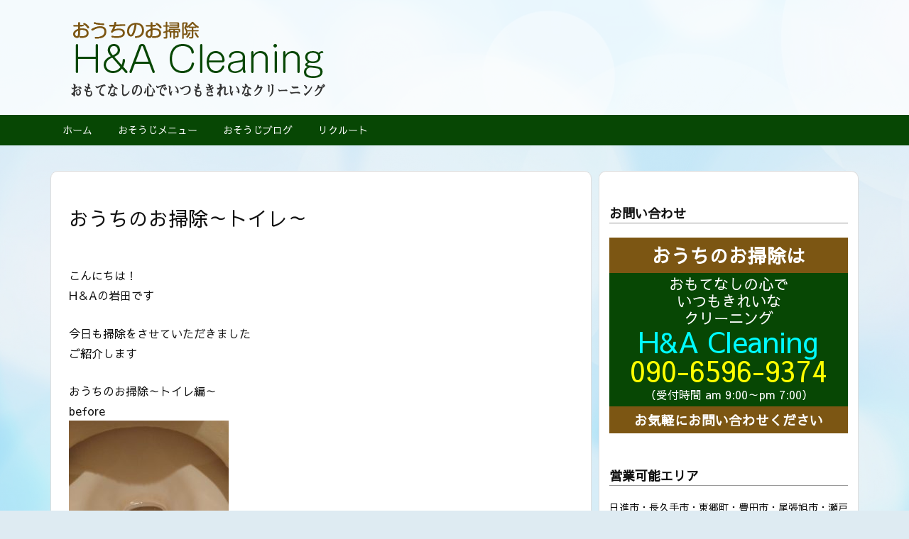

--- FILE ---
content_type: text/html; charset=UTF-8
request_url: https://h-a-cleaning.com/toilet/497
body_size: 9832
content:
<!DOCTYPE html>
<html lang="ja" itemscope itemtype="http://schema.org/WebPage">
<head prefix="og: http://ogp.me/ns# article: http://ogp.me/ns/article# fb: http://ogp.me/ns/fb#">
<meta charset="UTF-8" />
<meta http-equiv="X-UA-Compatible" content="IE=edge" />
<meta name="viewport" content="width=device-width, initial-scale=1, user-scalable=yes" />
<title>おうちのお掃除～トイレ～ | おうちのお掃除 H&amp;A Cleaning</title>
<meta name='robots' content='max-image-preview:large' />
<link rel='dns-prefetch' href='//yubinbango.github.io' />
<link rel='dns-prefetch' href='//ajax.googleapis.com' />
<link rel='dns-prefetch' href='//www.googletagmanager.com' />
<meta name="description" content="こんにちは！ H＆Aの岩田です 今日も掃除をさせていただきました ご紹介します おうちのお掃除～トイレ編～ before 便器の黄ばみです ほうっておくとなかなか取れません ブラシでかなり頑張ってこす..." />
<meta name="keywords" content="トイレ" />
<meta property="og:type" content="article" />
<meta property="og:url" content="https://h-a-cleaning.com/toilet/497" />
<meta property="og:title" content="おうちのお掃除～トイレ～ | おうちのお掃除 H&amp;A Cleaning" />
<meta property="og:description" content="こんにちは！ H＆Aの岩田です 今日も掃除をさせていただきました ご紹介します おうちのお掃除～トイレ編～ before 便器の黄ばみです ほうっておくとなかなか取れません ブラシ..." />
<meta property="og:image" content="https://h-a-cleaning.com/wp-content/uploads/2018/04/IMG_20180331_121240-1.jpg" />
<meta property="og:image:width" content="3120" />
<meta property="og:image:height" content="4160" />
<meta property="og:site_name" content="おうちのお掃除 H&amp;A Cleaning" />
<meta property="og:locale" content="ja_JP" />
<meta property="fb:app_id" content="290985878286948" />
<meta property="article:section" content="トイレ" />
<meta property="article:published_time" content="2020-12-25T22:18:32Z" />
<meta property="article:modified_time" content="2021-01-14T21:06:02Z" />
<meta name="twitter:card" content="summary" />
<meta name="twitter:domain" content="h-a-cleaning.com" />
<link rel="canonical" href="https://h-a-cleaning.com/toilet/497" />
<link rel='shortlink' href='https://h-a-cleaning.com/?p=497' />
<link rel="pingback" href="https://h-a-cleaning.com/xmlrpc.php" />
<link rel="alternate" type="application/rss+xml" title="おうちのお掃除 H&amp;A Cleaning RSS Feed" href="https://h-a-cleaning.com/feed" />
<link rel="alternate" type="application/atom+xml" title="おうちのお掃除 H&amp;A Cleaning Atom Feed" href="https://h-a-cleaning.com/feed/atom" />
<!-- Global site tag (gtag.js) - Google Analytics -->
<script async src="https://www.googletagmanager.com/gtag/js?id=UA-109223653-2"></script>
<script>
  window.dataLayer = window.dataLayer || [];
  function gtag(){dataLayer.push(arguments);}
  gtag('js', new Date());

  gtag('config', 'UA-109223653-2');
</script>
<link rel="preload" as="font" type="font/woff2" href="//fonts.gstatic.com/s/sawarabigothic/v5/x3d4ckfVaqqa-BEj-I9mE65u3k3NAEEXEUdX7R_PTqgHT45_Jx73UNlUB6yqkNzKmgbGglrkcCbJyf9u.2.woff2" crossorigin />
<link rel="preload" as="font" type="font/woff2" href="//h-a-cleaning.com/wp-content/themes/luxeritas/fonts/fontawesome-webfont.woff2" crossorigin />
<link rel="preload" as="font" type="font/woff" href="//h-a-cleaning.com/wp-content/themes/luxeritas/fonts/icomoon/fonts/icomoon.woff" crossorigin />
<link rel="stylesheet" id="luxe-css" href="//h-a-cleaning.com/wp-content/themes/luxeritas/style.min.css?v=1769440813" media="all" />
<noscript><link rel="stylesheet" id="nav-css" href="//h-a-cleaning.com/wp-content/themes/luxeritas/styles/nav.min.css?v=1769440813" media="all" /></noscript>
<noscript><link rel="stylesheet" id="async-css" href="//h-a-cleaning.com/wp-content/themes/luxeritas/style.async.min.css?v=1769440813" media="all" /></noscript>
<link rel="stylesheet" id="wp-block-library-css" href="//h-a-cleaning.com/wp-includes/css/dist/block-library/style.min.css" media="all" />
<style id='classic-theme-styles-inline-css'>
/*! This file is auto-generated */
.wp-block-button__link{color:#fff;background-color:#32373c;border-radius:9999px;box-shadow:none;text-decoration:none;padding:calc(.667em + 2px) calc(1.333em + 2px);font-size:1.125em}.wp-block-file__button{background:#32373c;color:#fff;text-decoration:none}
</style>
<style id='global-styles-inline-css'>
body{--wp--preset--color--black: #000000;--wp--preset--color--cyan-bluish-gray: #abb8c3;--wp--preset--color--white: #ffffff;--wp--preset--color--pale-pink: #f78da7;--wp--preset--color--vivid-red: #cf2e2e;--wp--preset--color--luminous-vivid-orange: #ff6900;--wp--preset--color--luminous-vivid-amber: #fcb900;--wp--preset--color--light-green-cyan: #7bdcb5;--wp--preset--color--vivid-green-cyan: #00d084;--wp--preset--color--pale-cyan-blue: #8ed1fc;--wp--preset--color--vivid-cyan-blue: #0693e3;--wp--preset--color--vivid-purple: #9b51e0;--wp--preset--gradient--vivid-cyan-blue-to-vivid-purple: linear-gradient(135deg,rgba(6,147,227,1) 0%,rgb(155,81,224) 100%);--wp--preset--gradient--light-green-cyan-to-vivid-green-cyan: linear-gradient(135deg,rgb(122,220,180) 0%,rgb(0,208,130) 100%);--wp--preset--gradient--luminous-vivid-amber-to-luminous-vivid-orange: linear-gradient(135deg,rgba(252,185,0,1) 0%,rgba(255,105,0,1) 100%);--wp--preset--gradient--luminous-vivid-orange-to-vivid-red: linear-gradient(135deg,rgba(255,105,0,1) 0%,rgb(207,46,46) 100%);--wp--preset--gradient--very-light-gray-to-cyan-bluish-gray: linear-gradient(135deg,rgb(238,238,238) 0%,rgb(169,184,195) 100%);--wp--preset--gradient--cool-to-warm-spectrum: linear-gradient(135deg,rgb(74,234,220) 0%,rgb(151,120,209) 20%,rgb(207,42,186) 40%,rgb(238,44,130) 60%,rgb(251,105,98) 80%,rgb(254,248,76) 100%);--wp--preset--gradient--blush-light-purple: linear-gradient(135deg,rgb(255,206,236) 0%,rgb(152,150,240) 100%);--wp--preset--gradient--blush-bordeaux: linear-gradient(135deg,rgb(254,205,165) 0%,rgb(254,45,45) 50%,rgb(107,0,62) 100%);--wp--preset--gradient--luminous-dusk: linear-gradient(135deg,rgb(255,203,112) 0%,rgb(199,81,192) 50%,rgb(65,88,208) 100%);--wp--preset--gradient--pale-ocean: linear-gradient(135deg,rgb(255,245,203) 0%,rgb(182,227,212) 50%,rgb(51,167,181) 100%);--wp--preset--gradient--electric-grass: linear-gradient(135deg,rgb(202,248,128) 0%,rgb(113,206,126) 100%);--wp--preset--gradient--midnight: linear-gradient(135deg,rgb(2,3,129) 0%,rgb(40,116,252) 100%);--wp--preset--font-size--small: 13px;--wp--preset--font-size--medium: 20px;--wp--preset--font-size--large: 36px;--wp--preset--font-size--x-large: 42px;--wp--preset--spacing--20: 0.44rem;--wp--preset--spacing--30: 0.67rem;--wp--preset--spacing--40: 1rem;--wp--preset--spacing--50: 1.5rem;--wp--preset--spacing--60: 2.25rem;--wp--preset--spacing--70: 3.38rem;--wp--preset--spacing--80: 5.06rem;--wp--preset--shadow--natural: 6px 6px 9px rgba(0, 0, 0, 0.2);--wp--preset--shadow--deep: 12px 12px 50px rgba(0, 0, 0, 0.4);--wp--preset--shadow--sharp: 6px 6px 0px rgba(0, 0, 0, 0.2);--wp--preset--shadow--outlined: 6px 6px 0px -3px rgba(255, 255, 255, 1), 6px 6px rgba(0, 0, 0, 1);--wp--preset--shadow--crisp: 6px 6px 0px rgba(0, 0, 0, 1);}:where(.is-layout-flex){gap: 0.5em;}:where(.is-layout-grid){gap: 0.5em;}body .is-layout-flow > .alignleft{float: left;margin-inline-start: 0;margin-inline-end: 2em;}body .is-layout-flow > .alignright{float: right;margin-inline-start: 2em;margin-inline-end: 0;}body .is-layout-flow > .aligncenter{margin-left: auto !important;margin-right: auto !important;}body .is-layout-constrained > .alignleft{float: left;margin-inline-start: 0;margin-inline-end: 2em;}body .is-layout-constrained > .alignright{float: right;margin-inline-start: 2em;margin-inline-end: 0;}body .is-layout-constrained > .aligncenter{margin-left: auto !important;margin-right: auto !important;}body .is-layout-constrained > :where(:not(.alignleft):not(.alignright):not(.alignfull)){max-width: var(--wp--style--global--content-size);margin-left: auto !important;margin-right: auto !important;}body .is-layout-constrained > .alignwide{max-width: var(--wp--style--global--wide-size);}body .is-layout-flex{display: flex;}body .is-layout-flex{flex-wrap: wrap;align-items: center;}body .is-layout-flex > *{margin: 0;}body .is-layout-grid{display: grid;}body .is-layout-grid > *{margin: 0;}:where(.wp-block-columns.is-layout-flex){gap: 2em;}:where(.wp-block-columns.is-layout-grid){gap: 2em;}:where(.wp-block-post-template.is-layout-flex){gap: 1.25em;}:where(.wp-block-post-template.is-layout-grid){gap: 1.25em;}.has-black-color{color: var(--wp--preset--color--black) !important;}.has-cyan-bluish-gray-color{color: var(--wp--preset--color--cyan-bluish-gray) !important;}.has-white-color{color: var(--wp--preset--color--white) !important;}.has-pale-pink-color{color: var(--wp--preset--color--pale-pink) !important;}.has-vivid-red-color{color: var(--wp--preset--color--vivid-red) !important;}.has-luminous-vivid-orange-color{color: var(--wp--preset--color--luminous-vivid-orange) !important;}.has-luminous-vivid-amber-color{color: var(--wp--preset--color--luminous-vivid-amber) !important;}.has-light-green-cyan-color{color: var(--wp--preset--color--light-green-cyan) !important;}.has-vivid-green-cyan-color{color: var(--wp--preset--color--vivid-green-cyan) !important;}.has-pale-cyan-blue-color{color: var(--wp--preset--color--pale-cyan-blue) !important;}.has-vivid-cyan-blue-color{color: var(--wp--preset--color--vivid-cyan-blue) !important;}.has-vivid-purple-color{color: var(--wp--preset--color--vivid-purple) !important;}.has-black-background-color{background-color: var(--wp--preset--color--black) !important;}.has-cyan-bluish-gray-background-color{background-color: var(--wp--preset--color--cyan-bluish-gray) !important;}.has-white-background-color{background-color: var(--wp--preset--color--white) !important;}.has-pale-pink-background-color{background-color: var(--wp--preset--color--pale-pink) !important;}.has-vivid-red-background-color{background-color: var(--wp--preset--color--vivid-red) !important;}.has-luminous-vivid-orange-background-color{background-color: var(--wp--preset--color--luminous-vivid-orange) !important;}.has-luminous-vivid-amber-background-color{background-color: var(--wp--preset--color--luminous-vivid-amber) !important;}.has-light-green-cyan-background-color{background-color: var(--wp--preset--color--light-green-cyan) !important;}.has-vivid-green-cyan-background-color{background-color: var(--wp--preset--color--vivid-green-cyan) !important;}.has-pale-cyan-blue-background-color{background-color: var(--wp--preset--color--pale-cyan-blue) !important;}.has-vivid-cyan-blue-background-color{background-color: var(--wp--preset--color--vivid-cyan-blue) !important;}.has-vivid-purple-background-color{background-color: var(--wp--preset--color--vivid-purple) !important;}.has-black-border-color{border-color: var(--wp--preset--color--black) !important;}.has-cyan-bluish-gray-border-color{border-color: var(--wp--preset--color--cyan-bluish-gray) !important;}.has-white-border-color{border-color: var(--wp--preset--color--white) !important;}.has-pale-pink-border-color{border-color: var(--wp--preset--color--pale-pink) !important;}.has-vivid-red-border-color{border-color: var(--wp--preset--color--vivid-red) !important;}.has-luminous-vivid-orange-border-color{border-color: var(--wp--preset--color--luminous-vivid-orange) !important;}.has-luminous-vivid-amber-border-color{border-color: var(--wp--preset--color--luminous-vivid-amber) !important;}.has-light-green-cyan-border-color{border-color: var(--wp--preset--color--light-green-cyan) !important;}.has-vivid-green-cyan-border-color{border-color: var(--wp--preset--color--vivid-green-cyan) !important;}.has-pale-cyan-blue-border-color{border-color: var(--wp--preset--color--pale-cyan-blue) !important;}.has-vivid-cyan-blue-border-color{border-color: var(--wp--preset--color--vivid-cyan-blue) !important;}.has-vivid-purple-border-color{border-color: var(--wp--preset--color--vivid-purple) !important;}.has-vivid-cyan-blue-to-vivid-purple-gradient-background{background: var(--wp--preset--gradient--vivid-cyan-blue-to-vivid-purple) !important;}.has-light-green-cyan-to-vivid-green-cyan-gradient-background{background: var(--wp--preset--gradient--light-green-cyan-to-vivid-green-cyan) !important;}.has-luminous-vivid-amber-to-luminous-vivid-orange-gradient-background{background: var(--wp--preset--gradient--luminous-vivid-amber-to-luminous-vivid-orange) !important;}.has-luminous-vivid-orange-to-vivid-red-gradient-background{background: var(--wp--preset--gradient--luminous-vivid-orange-to-vivid-red) !important;}.has-very-light-gray-to-cyan-bluish-gray-gradient-background{background: var(--wp--preset--gradient--very-light-gray-to-cyan-bluish-gray) !important;}.has-cool-to-warm-spectrum-gradient-background{background: var(--wp--preset--gradient--cool-to-warm-spectrum) !important;}.has-blush-light-purple-gradient-background{background: var(--wp--preset--gradient--blush-light-purple) !important;}.has-blush-bordeaux-gradient-background{background: var(--wp--preset--gradient--blush-bordeaux) !important;}.has-luminous-dusk-gradient-background{background: var(--wp--preset--gradient--luminous-dusk) !important;}.has-pale-ocean-gradient-background{background: var(--wp--preset--gradient--pale-ocean) !important;}.has-electric-grass-gradient-background{background: var(--wp--preset--gradient--electric-grass) !important;}.has-midnight-gradient-background{background: var(--wp--preset--gradient--midnight) !important;}.has-small-font-size{font-size: var(--wp--preset--font-size--small) !important;}.has-medium-font-size{font-size: var(--wp--preset--font-size--medium) !important;}.has-large-font-size{font-size: var(--wp--preset--font-size--large) !important;}.has-x-large-font-size{font-size: var(--wp--preset--font-size--x-large) !important;}
.wp-block-navigation a:where(:not(.wp-element-button)){color: inherit;}
:where(.wp-block-post-template.is-layout-flex){gap: 1.25em;}:where(.wp-block-post-template.is-layout-grid){gap: 1.25em;}
:where(.wp-block-columns.is-layout-flex){gap: 2em;}:where(.wp-block-columns.is-layout-grid){gap: 2em;}
.wp-block-pullquote{font-size: 1.5em;line-height: 1.6;}
</style>
<link rel="stylesheet" id="contact-form-7-css" href="//h-a-cleaning.com/wp-content/plugins/contact-form-7/includes/css/styles.css" media="all" />
<link rel="stylesheet" id="luxech-css" href="//h-a-cleaning.com/wp-content/themes/luxech/style.css?v=1769440813" media="all" />
<script src="//h-a-cleaning.com/wp-content/themes/luxeritas/js/luxe.async.min.js?v=1769440813" id="async-js" async defer></script>
<script src="//ajax.googleapis.com/ajax/libs/jquery/1.12.4/jquery.min.js" id="jquery-js"></script>
<script src="//h-a-cleaning.com/wp-content/themes/luxeritas/js/luxe.min.js?v=1769440813" id="luxe-js" async defer></script>

<!-- Google アナリティクス スニペット (Site Kit が追加) -->
<script src="//www.googletagmanager.com/gtag/js?id=GT-TX9J2J5" id="google_gtagjs-js" async></script>
<script id="google_gtagjs-js-after">
/* <![CDATA[ */
window.dataLayer = window.dataLayer || [];function gtag(){dataLayer.push(arguments);}
gtag("set", "linker", {"domains":["h-a-cleaning.com"]} );
gtag("js", new Date());
gtag("set", "developer_id.dZTNiMT", true);
gtag("config", "GT-TX9J2J5");
/* ]]> */
</script>

<!-- (ここまで) Google アナリティクス スニペット (Site Kit が追加) -->
<meta name="generator" content="Site Kit by Google 1.121.0" /><link rel="icon" href="https://h-a-cleaning.com/wp-content/uploads/2018/02/cropped-favicon-32x32.png" sizes="32x32" />
<link rel="icon" href="https://h-a-cleaning.com/wp-content/uploads/2018/02/cropped-favicon-192x192.png" sizes="192x192" />
<link rel="apple-touch-icon" href="https://h-a-cleaning.com/wp-content/uploads/2018/02/cropped-favicon-180x180.png" />
<meta name="msapplication-TileImage" content="https://h-a-cleaning.com/wp-content/uploads/2018/02/cropped-favicon-270x270.png" />
<script>
/* <![CDATA[ */
window._wpemojiSettings = {"baseUrl":"https:\/\/s.w.org\/images\/core\/emoji\/14.0.0\/72x72\/","ext":".png","svgUrl":"https:\/\/s.w.org\/images\/core\/emoji\/14.0.0\/svg\/","svgExt":".svg","source":{"concatemoji":"https:\/\/h-a-cleaning.com\/wp-includes\/js\/wp-emoji-release.min.js"}};
/*! This file is auto-generated */
!function(i,n){var o,s,e;function c(e){try{var t={supportTests:e,timestamp:(new Date).valueOf()};sessionStorage.setItem(o,JSON.stringify(t))}catch(e){}}function p(e,t,n){e.clearRect(0,0,e.canvas.width,e.canvas.height),e.fillText(t,0,0);var t=new Uint32Array(e.getImageData(0,0,e.canvas.width,e.canvas.height).data),r=(e.clearRect(0,0,e.canvas.width,e.canvas.height),e.fillText(n,0,0),new Uint32Array(e.getImageData(0,0,e.canvas.width,e.canvas.height).data));return t.every(function(e,t){return e===r[t]})}function u(e,t,n){switch(t){case"flag":return n(e,"\ud83c\udff3\ufe0f\u200d\u26a7\ufe0f","\ud83c\udff3\ufe0f\u200b\u26a7\ufe0f")?!1:!n(e,"\ud83c\uddfa\ud83c\uddf3","\ud83c\uddfa\u200b\ud83c\uddf3")&&!n(e,"\ud83c\udff4\udb40\udc67\udb40\udc62\udb40\udc65\udb40\udc6e\udb40\udc67\udb40\udc7f","\ud83c\udff4\u200b\udb40\udc67\u200b\udb40\udc62\u200b\udb40\udc65\u200b\udb40\udc6e\u200b\udb40\udc67\u200b\udb40\udc7f");case"emoji":return!n(e,"\ud83e\udef1\ud83c\udffb\u200d\ud83e\udef2\ud83c\udfff","\ud83e\udef1\ud83c\udffb\u200b\ud83e\udef2\ud83c\udfff")}return!1}function f(e,t,n){var r="undefined"!=typeof WorkerGlobalScope&&self instanceof WorkerGlobalScope?new OffscreenCanvas(300,150):i.createElement("canvas"),a=r.getContext("2d",{willReadFrequently:!0}),o=(a.textBaseline="top",a.font="600 32px Arial",{});return e.forEach(function(e){o[e]=t(a,e,n)}),o}function t(e){var t=i.createElement("script");t.src=e,t.defer=!0,i.head.appendChild(t)}"undefined"!=typeof Promise&&(o="wpEmojiSettingsSupports",s=["flag","emoji"],n.supports={everything:!0,everythingExceptFlag:!0},e=new Promise(function(e){i.addEventListener("DOMContentLoaded",e,{once:!0})}),new Promise(function(t){var n=function(){try{var e=JSON.parse(sessionStorage.getItem(o));if("object"==typeof e&&"number"==typeof e.timestamp&&(new Date).valueOf()<e.timestamp+604800&&"object"==typeof e.supportTests)return e.supportTests}catch(e){}return null}();if(!n){if("undefined"!=typeof Worker&&"undefined"!=typeof OffscreenCanvas&&"undefined"!=typeof URL&&URL.createObjectURL&&"undefined"!=typeof Blob)try{var e="postMessage("+f.toString()+"("+[JSON.stringify(s),u.toString(),p.toString()].join(",")+"));",r=new Blob([e],{type:"text/javascript"}),a=new Worker(URL.createObjectURL(r),{name:"wpTestEmojiSupports"});return void(a.onmessage=function(e){c(n=e.data),a.terminate(),t(n)})}catch(e){}c(n=f(s,u,p))}t(n)}).then(function(e){for(var t in e)n.supports[t]=e[t],n.supports.everything=n.supports.everything&&n.supports[t],"flag"!==t&&(n.supports.everythingExceptFlag=n.supports.everythingExceptFlag&&n.supports[t]);n.supports.everythingExceptFlag=n.supports.everythingExceptFlag&&!n.supports.flag,n.DOMReady=!1,n.readyCallback=function(){n.DOMReady=!0}}).then(function(){return e}).then(function(){var e;n.supports.everything||(n.readyCallback(),(e=n.source||{}).concatemoji?t(e.concatemoji):e.wpemoji&&e.twemoji&&(t(e.twemoji),t(e.wpemoji)))}))}((window,document),window._wpemojiSettings);
/* ]]> */
</script>
<style>img.wp-smiley,img.emoji{display: inline !important;border: none !important;box-shadow: none !important;height: 1em !important;width: 1em !important;margin: 0 0.07em !important;vertical-align: -0.1em !important;background: none !important;padding: 0 !important}</style>
</head>
<body class="post-template-default single single-post postid-497 single-format-standard">
<div id="header" itemscope itemtype="https://schema.org/WPHeader">
<header>
<div id="head-in">
<div class="head-cover">
<div class="info" itemscope itemtype="http://schema.org/DryCleaningOrLaundry">
<p class="sitename"><a href="https://h-a-cleaning.com/" itemprop="url"><img src="https://h-a-cleaning.com/wp-content/uploads/2018/02/logo2-1.png" alt="おうちのお掃除 H&amp;A Cleaning" width="400" height="130" itemprop="logo" srcset="https://h-a-cleaning.com/wp-content/uploads/2018/02/logo2-1.png 400w, https://h-a-cleaning.com/wp-content/uploads/2018/02/logo2-1-300x98.png 300w" sizes="(max-width: 400px) 100vw, 400px" /></a></p>
<meta itemprop="name brand" content="おうちのお掃除 H&amp;A Cleaning" /></div><!--/.info-->
</div><!--/.head-cover-->
<nav itemscope itemtype="http://schema.org/SiteNavigationElement">
<div id="nav">
<div id="gnavi">
<div class="menu-menu-container"><ul id="menu-menu" class="menu clearfix"><li id="menu-item-27" class="menu-item menu-item-type-custom menu-item-object-custom menu-item-home menu-item-27"><a itemprop="url" href="https://h-a-cleaning.com"><span itemprop="name">ホーム</span></a></li>
<li id="menu-item-30" class="menu-item menu-item-type-post_type menu-item-object-page menu-item-30"><a itemprop="url" href="https://h-a-cleaning.com/menu"><span itemprop="name">おそうじメニュー</span></a></li>
<li id="menu-item-29" class="menu-item menu-item-type-post_type menu-item-object-page current_page_parent menu-item-29"><a itemprop="url" href="https://h-a-cleaning.com/blog"><span itemprop="name">おそうじブログ</span></a></li>
<li id="menu-item-556" class="menu-item menu-item-type-post_type menu-item-object-page menu-item-556"><a itemprop="url" href="https://h-a-cleaning.com/page-555"><span itemprop="name">リクルート</span></a></li>
</ul></div><div id="data-prev" data-prev="https://h-a-cleaning.com/kitchen/487"></div>
<div id="data-next" data-next="https://h-a-cleaning.com/bath/507"></div>
<ul class="mobile-nav">
<li class="mob-menu"><i class="fa fa-list fa-fw"></i><p>Menu</p></li>
<li class="mob-side"><i class="fa fa-exchange"></i><p>Sidebar</p></li>
<li class="mob-prev"><i>&laquo;</i><p>Prev</p></li>
<li class="mob-next"><i>&raquo;</i><p>Next</p></li>
<li class="mob-search"><i class="fa fa-search"></i><p>Search</p></li>
</ul>
</div><!--/#gnavi-->
<div class="cboth"></div>
</div><!--/#nav-->
</nav>
</div><!--/#head-in-->
</header>
</div><!--/#header-->
<div class="container">
<div id="primary" class="clearfix">
<div id="main">
<main>
<article>
<div id="core" class="grid">
<div itemprop="mainEntityOfPage" id="post-497" class="post post-497 type-post status-publish format-standard has-post-thumbnail category-toilet">
<h1 class="entry-title" itemprop="headline name">おうちのお掃除～トイレ～</h1>
<div class="clearfix">
<p>こんにちは！<br />
H＆Aの岩田です</p>
<p>今日も掃除をさせていただきました<br />
ご紹介します</p>
<p>おうちのお掃除～トイレ編～<br />
before<br />
<a href="https://h-a-cleaning.com/wp-content/uploads/2018/04/IMG_20180331_084451.jpg" data-fluidbox><img fetchpriority="high" decoding="async" class="alignnone size-medium wp-image-498" src="https://h-a-cleaning.com/wp-content/uploads/2018/04/IMG_20180331_084451-225x300.jpg" alt="" width="225" height="300" srcset="https://h-a-cleaning.com/wp-content/uploads/2018/04/IMG_20180331_084451-225x300.jpg 225w, https://h-a-cleaning.com/wp-content/uploads/2018/04/IMG_20180331_084451-768x1024.jpg 768w, https://h-a-cleaning.com/wp-content/uploads/2018/04/IMG_20180331_084451-398x530.jpg 398w, https://h-a-cleaning.com/wp-content/uploads/2018/04/IMG_20180331_084451-424x565.jpg 424w, https://h-a-cleaning.com/wp-content/uploads/2018/04/IMG_20180331_084451-533x710.jpg 533w, https://h-a-cleaning.com/wp-content/uploads/2018/04/IMG_20180331_084451-544x725.jpg 544w" sizes="(max-width: 225px) 100vw, 225px" /></a><br />
便器の黄ばみです<br />
ほうっておくとなかなか取れません<br />
ブラシでかなり頑張ってこすります</p>
<p>after<br />
<a href="https://h-a-cleaning.com/wp-content/uploads/2018/04/IMG_20180331_121240-1.jpg" data-fluidbox><img decoding="async" class="alignnone size-medium wp-image-500" src="https://h-a-cleaning.com/wp-content/uploads/2018/04/IMG_20180331_121240-1-225x300.jpg" alt="" width="225" height="300" srcset="https://h-a-cleaning.com/wp-content/uploads/2018/04/IMG_20180331_121240-1-225x300.jpg 225w, https://h-a-cleaning.com/wp-content/uploads/2018/04/IMG_20180331_121240-1-768x1024.jpg 768w, https://h-a-cleaning.com/wp-content/uploads/2018/04/IMG_20180331_121240-1-398x530.jpg 398w, https://h-a-cleaning.com/wp-content/uploads/2018/04/IMG_20180331_121240-1-424x565.jpg 424w, https://h-a-cleaning.com/wp-content/uploads/2018/04/IMG_20180331_121240-1-533x710.jpg 533w, https://h-a-cleaning.com/wp-content/uploads/2018/04/IMG_20180331_121240-1-544x725.jpg 544w" sizes="(max-width: 225px) 100vw, 225px" /></a><br />
きれいになりました！<br />
なかなか大変でした（笑）</p>
</div>
<div class="meta-box">
<p class="meta meta-u"><i class="fa fa-clock-o"></i><span class="date published"><time class="entry-date updated" datetime="2020-12-25T22:18:32+09:00" itemprop="datePublished">2020年12月25日</time></span><i class="fa fa-folder"></i><span class="category" itemprop="keywords"><a href="https://h-a-cleaning.com/category/toilet">トイレ</a></span></p></div><!--/.meta-box-->
<hr /></div><!--/.post-->
<aside>
<div class="sns-msg" ><h2>よろしければシェアお願いします</h2></div>
<aside>
<div id="sns-bottoms">
<div class="snsf-c">
<ul class="snsfb clearfix">
<!--twitter-->
<li class="twitter"><a href="//twitter.com/share?text=%E3%81%8A%E3%81%86%E3%81%A1%E3%81%AE%E3%81%8A%E6%8E%83%E9%99%A4%EF%BD%9E%E3%83%88%E3%82%A4%E3%83%AC%EF%BD%9E%20%7C%20%E3%81%8A%E3%81%86%E3%81%A1%E3%81%AE%E3%81%8A%E6%8E%83%E9%99%A4%20H%26A%20Cleaning&amp;url=https://h-a-cleaning.com/toilet/497" title="Tweet" target="_blank" rel="nofollow"><i class="fa fa-twitter">&nbsp;</i><span class="snsname">Twitter</span></a></li>
<!--facebook-->
<li class="facebook"><a href="//www.facebook.com/sharer/sharer.php?u=https://h-a-cleaning.com/toilet/497&amp;t=%E3%81%8A%E3%81%86%E3%81%A1%E3%81%AE%E3%81%8A%E6%8E%83%E9%99%A4%EF%BD%9E%E3%83%88%E3%82%A4%E3%83%AC%EF%BD%9E%20%7C%20%E3%81%8A%E3%81%86%E3%81%A1%E3%81%AE%E3%81%8A%E6%8E%83%E9%99%A4%20H%26A%20Cleaning" title="Share on Facebook" target="_blank" rel="nofollow"><i class="fa fa-facebook">&nbsp;</i><span class="snsname">Facebook</span></a></li>
<!--google+1-->
<li class="google"><a href="//plus.google.com/share?url=https://h-a-cleaning.com/toilet/497" onclick="javascript:window.open(this.href, '', 'menubar=no,toolbar=no,resizable=yes,scrollbars=yes,height=600,width=600');return false;" title="Google+" target="_blank" rel="nofollow"><i class="fa fa-google-plus">&nbsp;</i><span class="snsname">Google+</span></a></li>
<!--pocket-->
<li class="pocket"><a href="//getpocket.com/edit?url=https://h-a-cleaning.com/toilet/497" title="Pocket: Read it Later" target="_blank" rel="nofollow"><i class="fa fa-get-pocket">&nbsp;</i><span class="snsname">Pocket</span></a></li>
<!--LINE-->
<li class="line line-pc"><a href="//lineit.line.me/share/ui?url=https://h-a-cleaning.com/toilet/497/#/" title="ラインで送る" target="_blank" rel="nofollow"><i class="ico-line">&nbsp;</i><span class="snsname">LINE</span></a></li>
<li class="line line-sm"><a href="//line.me/R/msg/text/?%E3%81%8A%E3%81%86%E3%81%A1%E3%81%AE%E3%81%8A%E6%8E%83%E9%99%A4%EF%BD%9E%E3%83%88%E3%82%A4%E3%83%AC%EF%BD%9E%20%7C%20%E3%81%8A%E3%81%86%E3%81%A1%E3%81%AE%E3%81%8A%E6%8E%83%E9%99%A4%20H%26A%20Cleaning%0D%0Ahttps://h-a-cleaning.com/toilet/497" title="ラインで送る" target="_blank" rel="nofollow"><i class="ico-line">&nbsp;</i><span class="snsname">LINE</span></a></li>
</ul>
<div class="sns-cache-true clearfix"></div>
</div>
</div>
</aside>
</aside>
</div><!--/#core-->
<aside>
<div id="pnavi" class="grid">
<div class="next"><a href="https://h-a-cleaning.com/bath/507" rel="next"><div class="no-img-next"><i class="fa fa fa-file-text"></i></div><div class="ntitle">おうちのお掃除～お風呂～</div><div class="next-arrow"><i class="fa fa-arrow-right pull-right"></i>Next</div></a></div>
<div class="prev"><a href="https://h-a-cleaning.com/kitchen/487" rel="prev"><div class="no-img-prev"><i class="fa fa fa-file-text fa-rotate-180"></i></div><div class="ptitle">おうちのお掃除～キッチン～</div><div class="prev-arrow"><i class="fa fa-arrow-left pull-left"></i>Prev</div></a></div>
</div><!--/.pnavi-->
<div id="related-box" class="grid">
<h2 class="related"><i class="fa fa-th-list"></i>関連記事</h2>
<div id="related">
<div class="toc clearfix">
<div class="term"><a href="https://h-a-cleaning.com/toilet/330"><img width="100" height="100" src="https://h-a-cleaning.com/wp-content/uploads/2018/02/IMG_20180220_191605-100x100.jpg" class="attachment-thumb100 size-thumb100 wp-post-image" alt="" decoding="async" loading="lazy" srcset="https://h-a-cleaning.com/wp-content/uploads/2018/02/IMG_20180220_191605-100x100.jpg 100w, https://h-a-cleaning.com/wp-content/uploads/2018/02/IMG_20180220_191605-150x150.jpg 150w, https://h-a-cleaning.com/wp-content/uploads/2018/02/IMG_20180220_191605-75x75.jpg 75w" sizes="(max-width: 100px) 100vw, 100px" /></a>
</div>
<div class="excerpt">
<h3><a href="https://h-a-cleaning.com/toilet/330">おうちのお掃除～トイレ～</a></h3>
<p>こんにちは！ H＆Aの岩田です 今日も掃除をさせていただきました ご紹介します ...</p>
</div>
</div>
<div class="toc clearfix">
<div class="term"><a href="https://h-a-cleaning.com/toilet/466"><img width="100" height="100" src="https://h-a-cleaning.com/wp-content/uploads/2018/03/IMG_20180322_125049-1-100x100.jpg" class="attachment-thumb100 size-thumb100 wp-post-image" alt="" decoding="async" loading="lazy" srcset="https://h-a-cleaning.com/wp-content/uploads/2018/03/IMG_20180322_125049-1-100x100.jpg 100w, https://h-a-cleaning.com/wp-content/uploads/2018/03/IMG_20180322_125049-1-150x150.jpg 150w, https://h-a-cleaning.com/wp-content/uploads/2018/03/IMG_20180322_125049-1-75x75.jpg 75w" sizes="(max-width: 100px) 100vw, 100px" /></a>
</div>
<div class="excerpt">
<h3><a href="https://h-a-cleaning.com/toilet/466">おうちのお掃除～トイレ～</a></h3>
<p>こんにちは！ H＆Aの岩田です 今日も掃除をさせていただきました ご紹介します ...</p>
</div>
</div>
<div class="toc clearfix">
<div class="term"><a href="https://h-a-cleaning.com/toilet/423"><img width="100" height="100" src="https://h-a-cleaning.com/wp-content/uploads/2018/03/IMG_20180309_110127-1-100x100.jpg" class="attachment-thumb100 size-thumb100 wp-post-image" alt="" decoding="async" loading="lazy" srcset="https://h-a-cleaning.com/wp-content/uploads/2018/03/IMG_20180309_110127-1-100x100.jpg 100w, https://h-a-cleaning.com/wp-content/uploads/2018/03/IMG_20180309_110127-1-150x150.jpg 150w, https://h-a-cleaning.com/wp-content/uploads/2018/03/IMG_20180309_110127-1-75x75.jpg 75w" sizes="(max-width: 100px) 100vw, 100px" /></a>
</div>
<div class="excerpt">
<h3><a href="https://h-a-cleaning.com/toilet/423">おうちのお掃除～トイレ～</a></h3>
<p>こんにちは！ H＆Aの岩田です 今日も掃除をさせていただきました ご紹介いたしま ...</p>
</div>
</div>
</div>
</div><!--/#related-box-->
</aside>
</article>
</main>
</div><!--/#main-->
<div id="sidebar">
<div id="side">
<aside>
<div id="side-fixed">
<div id="custom_html-2" class="widget_text widget widget_custom_html"><h3 class="side-title">お問い合わせ</h3><div class="textwidget custom-html-widget"><div class="contact-side-top">おうちのお掃除は</div>
<div class="contact-side-main"><span class="contact-side-catch">
おもてなしの心で<br>
いつもきれいな<br>
クリーニング<br>
</span>
<span class="contact-side-name">H&amp;A Cleaning</span><br>
<a href="tel:09065969374" class="contact-side-tel">090-6596-9374</a><br>
<span style="font-size:12pt;">（受付時間 am 9:00～pm 7:00）</span>
</div>
<div class="contact-side-end">
	お気軽に<a href="https://h-a-cleaning.com/contact" style="color:#fff;">お問い合わせ</a>ください
</div></div></div><div id="custom_html-3" class="widget_text widget widget_custom_html"><h3 class="side-title">営業可能エリア</h3><div class="textwidget custom-html-widget"><p>日進市・長久手市・東郷町・豊田市・尾張旭市・瀬戸市・名古屋市（名東区・守山区 周辺）</p>
<p>上記以外の地域はご相談ください。</p>
<img alt="営業可能エリア" src="https://h-a-cleaning.com/wp-content/uploads/2018/02/area_side.png" width="100%"></div></div><div id="thk_recent_posts-2" class="widget thk_recent_posts"><h4 class="side-title">おそうじブログ</h4><div id="thk-new">
<div class="toc clearfix">
<div class="term"><a href="https://h-a-cleaning.com/kitchen/517"><img width="150" height="150" src="https://h-a-cleaning.com/wp-content/uploads/2018/02/noimg-150x150.png" class="attachment-thumbnail size-thumbnail" alt="" decoding="async" loading="lazy" srcset="https://h-a-cleaning.com/wp-content/uploads/2018/02/noimg-150x150.png 150w, https://h-a-cleaning.com/wp-content/uploads/2018/02/noimg-75x75.png 75w, https://h-a-cleaning.com/wp-content/uploads/2018/02/noimg-100x100.png 100w" sizes="(max-width: 150px) 100vw, 150px" /></a>
</div>
<div class="excerpt">
<p class="new-title"><a href="https://h-a-cleaning.com/kitchen/517">おうちのお掃除～キッチン～</a></p>
<p>こんにちは！ Ｈ＆Ａの岩田です 本日も掃除させていただきました ご紹介します お ...</p>
</div>
</div>
<div class="toc clearfix">
<div class="term"><a href="https://h-a-cleaning.com/bath/507"><img width="150" height="150" src="https://h-a-cleaning.com/wp-content/uploads/2018/02/noimg-150x150.png" class="attachment-thumbnail size-thumbnail" alt="" decoding="async" loading="lazy" srcset="https://h-a-cleaning.com/wp-content/uploads/2018/02/noimg-150x150.png 150w, https://h-a-cleaning.com/wp-content/uploads/2018/02/noimg-75x75.png 75w, https://h-a-cleaning.com/wp-content/uploads/2018/02/noimg-100x100.png 100w" sizes="(max-width: 150px) 100vw, 150px" /></a>
</div>
<div class="excerpt">
<p class="new-title"><a href="https://h-a-cleaning.com/bath/507">おうちのお掃除～お風呂～</a></p>
<p>こんにちは！ Ｈ＆Ａの岩田です 今日も掃除をさせていただきました ご紹介します ...</p>
</div>
</div>
<div class="toc clearfix">
<div class="term"><a href="https://h-a-cleaning.com/toilet/497"><img width="100" height="100" src="https://h-a-cleaning.com/wp-content/uploads/2018/04/IMG_20180331_121240-1-100x100.jpg" class="attachment-thumb100 size-thumb100 wp-post-image" alt="" decoding="async" loading="lazy" srcset="https://h-a-cleaning.com/wp-content/uploads/2018/04/IMG_20180331_121240-1-100x100.jpg 100w, https://h-a-cleaning.com/wp-content/uploads/2018/04/IMG_20180331_121240-1-150x150.jpg 150w, https://h-a-cleaning.com/wp-content/uploads/2018/04/IMG_20180331_121240-1-75x75.jpg 75w" sizes="(max-width: 100px) 100vw, 100px" /></a>
</div>
<div class="excerpt">
<p class="new-title"><a href="https://h-a-cleaning.com/toilet/497">おうちのお掃除～トイレ～</a></p>
<p>こんにちは！ H＆Aの岩田です 今日も掃除をさせていただきました ご紹介します ...</p>
</div>
</div>
<div class="toc clearfix">
<div class="term"><a href="https://h-a-cleaning.com/kitchen/487"><img width="150" height="150" src="https://h-a-cleaning.com/wp-content/uploads/2018/02/noimg-150x150.png" class="attachment-thumbnail size-thumbnail" alt="" decoding="async" loading="lazy" srcset="https://h-a-cleaning.com/wp-content/uploads/2018/02/noimg-150x150.png 150w, https://h-a-cleaning.com/wp-content/uploads/2018/02/noimg-75x75.png 75w, https://h-a-cleaning.com/wp-content/uploads/2018/02/noimg-100x100.png 100w" sizes="(max-width: 150px) 100vw, 150px" /></a>
</div>
<div class="excerpt">
<p class="new-title"><a href="https://h-a-cleaning.com/kitchen/487">おうちのお掃除～キッチン～</a></p>
<p>こんにちは！ H＆Aの岩田です 今日も掃除をさせていただきました ご紹介します ...</p>
</div>
</div>
<div class="toc clearfix">
<div class="term"><a href="https://h-a-cleaning.com/aircondition/479"><img width="100" height="100" src="https://h-a-cleaning.com/wp-content/uploads/2018/04/IMG_20180402_141731-100x100.jpg" class="attachment-thumb100 size-thumb100 wp-post-image" alt="" decoding="async" loading="lazy" srcset="https://h-a-cleaning.com/wp-content/uploads/2018/04/IMG_20180402_141731-100x100.jpg 100w, https://h-a-cleaning.com/wp-content/uploads/2018/04/IMG_20180402_141731-150x150.jpg 150w, https://h-a-cleaning.com/wp-content/uploads/2018/04/IMG_20180402_141731-75x75.jpg 75w" sizes="(max-width: 100px) 100vw, 100px" /></a>
</div>
<div class="excerpt">
<p class="new-title"><a href="https://h-a-cleaning.com/aircondition/479">おうちのお掃除～エアコン～</a></p>
<p>こんにちは！ H＆Aの岩田です 今日も掃除をさせていただきました ご紹介します ...</p>
</div>
</div>
</div>
</div><div id="categories-3" class="widget widget_categories"><h4 class="side-title">おそうじ場所</h4>
			<ul>
					<li class="cat-item cat-item-5"><a href="https://h-a-cleaning.com/category/aircondition">エアコン</a>
</li>
	<li class="cat-item cat-item-6"><a href="https://h-a-cleaning.com/category/kitchen">キッチン</a>
</li>
	<li class="cat-item cat-item-9"><a href="https://h-a-cleaning.com/category/veranda">ベランダ</a>
</li>
	<li class="cat-item cat-item-10"><a href="https://h-a-cleaning.com/category/window">窓、サッシ</a>
</li>
	<li class="cat-item cat-item-11"><a href="https://h-a-cleaning.com/category/floor">床</a>
</li>
	<li class="cat-item cat-item-12"><a href="https://h-a-cleaning.com/category/washbasin">洗面台</a>
</li>
	<li class="cat-item cat-item-1"><a href="https://h-a-cleaning.com/category/%e6%9c%aa%e5%88%86%e9%a1%9e">未分類</a>
</li>
	<li class="cat-item cat-item-3"><a href="https://h-a-cleaning.com/category/toilet">トイレ</a>
</li>
	<li class="cat-item cat-item-4"><a href="https://h-a-cleaning.com/category/bath">お風呂</a>
</li>
			</ul>

			</div><div id="thk_qr_code-2" class="widget thk_qr_code"><h4 class="side-title">スマホの方はこちら</h4><img src="//chart.apis.google.com/chart?chs=150x150&amp;cht=qr&amp;chld=L|2&amp;chl=https%3A%2F%2Fh-a-cleaning.com%2F" width="150" height="150" alt="QR Code | おうちのお掃除 H&amp;A Cleaning" /></div></div>
<div id="side-scroll">
<div id="custom_html-4" class="widget_text widget widget_custom_html"><h4 class="side-title">お問い合わせ</h4><div class="textwidget custom-html-widget"><div class="contact-side-top">おうちのお掃除は</div>
<div class="contact-side-main"><span class="contact-side-catch">
おもてなしの心で<br>
いつもきれいな<br>
クリーニング<br>
</span>
<span class="contact-side-name">H&amp;A Cleaning</span><br>
<a href="tel:09065969374" class="contact-side-tel">090-6596-9374</a><br>
<span style="font-size:12pt;">（受付時間 am 9:00～pm 7:00）</span>
</div>
<div class="contact-side-end">
	お気軽に<a href="https://h-a-cleaning.com/contact" style="color:#fff;">お問い合わせ</a>ください
</div></div></div></div>
</aside>
</div><!--/#side-->
</div><!--/#sidebar-->
</div><!--/#primary-->
</div><!--/.container-->
<div id="footer" itemscope itemtype="https://schema.org/WPFooter">
<footer>
<div id="copyright">
<p class="copy">Copyright &copy; <span itemprop="copyrightYear">2017</span>-2026 <span itemprop="copyrightHolder name">おうちのお掃除 H&amp;A Cleaning</span> All Rights Reserved.</p><p id="thk" class="copy">WordPress Luxeritas Theme is provided by &quot;<a href="https://thk.kanzae.net/" target="_blank" rel="nofollow">Thought is free</a>&quot;.</p>
</div><!--/#copy-->
</footer>
</div><!--/#footer-->
<div id="wp-footer">
<div id="page-top"><i class="fa fa-arrow-up"></i><span class="ptop"> PAGE TOP</span></div>
<aside>
<div id="sform">
<form method="get" class="search-form" action="https://h-a-cleaning.com/"><input type="search" class="search-field" name="s" placeholder="Search for &hellip;" /><input type="submit" class="search-submit" value="Search" /></form>
</div>
</aside>
<script src="//h-a-cleaning.com/wp-content/themes/luxech/luxech.js?v=1769440813" defer></script>
<script src="//yubinbango.github.io/yubinbango/yubinbango.js" id="yubinbango-js"></script>
<script src="//h-a-cleaning.com/wp-includes/js/comment-reply.min.js" id="comment-reply-js" async="async" data-wp-strategy="async"></script>
<script src="//h-a-cleaning.com/wp-content/plugins/contact-form-7/includes/swv/js/index.js" id="swv-js"></script>
<script id="contact-form-7-js-extra">
/* <![CDATA[ */
var wpcf7 = {"api":{"root":"https:\/\/h-a-cleaning.com\/wp-json\/","namespace":"contact-form-7\/v1"}};
/* ]]> */
</script>
<script src="//h-a-cleaning.com/wp-content/plugins/contact-form-7/includes/js/index.js" id="contact-form-7-js"></script>
</div><!--/#wp-footer-->
</body>
</html>


--- FILE ---
content_type: text/css
request_url: https://h-a-cleaning.com/wp-content/themes/luxech/style.css?v=1769440813
body_size: 2662
content:
/*! Luxeritas Child CSS */
/* Luxeritas WordPress Theme - free/libre wordpress platform
 *
 * @copyright Copyright (C) 2015 Thought is free.
 * @license http://www.gnu.org/licenses/gpl-2.0.html GPL v2 or later
 * @author LunaNuko
 * @link https://thk.kanzae.net/
 * @translators rakeem( http://rakeem.jp/ )
 *
 * This program is free software; you can redistribute it and/or modify
 * it under the terms of the GNU General Public License as published by
 * the Free Software Foundation; either version 2 of the License, or
 * (at your option) any later version.
 *
 *   Theme Name: Luxeritas Child Theme
 *   Template: luxeritas
 *   Text Domain: luxech
 *   Theme URI: https://thk.kanzae.net/wp/
 *   Description: SEO optimized, Responsive layout, Super Fast, Multi Feature, Bootstrap
 *   Author: LunaNuko
 *   Author URI: https://thk.kanzae.net/
 *   License: GNU General Public License v2 or later
 *   License URI: http://www.gnu.org/licenses/gpl-2.0.html
 *   Tags: one-column, two-columns, three-columns, right-sidebar, left-sidebar, custom-header, custom-background, custom-colors, custom-menu, theme-options, featured-image-header, editor-style, sticky-post, threaded-comments, translation-ready
 *   Since: 20151206
 *   Modify: 20170922
 *   Version: 2.00
 *   Template Version: 2
 *
 * ここから上を消すと正しく動作しなくなることがあります。
 * ( Erasing the elements above here might cause system issues. )
*/

/* 以下、好みに応じて子テーマ用のスタイルをお書きください。
 * ( Below here, please write down your own styles for the child theme. )
*/

body a {
	text-decoration:none;
}
body a:hover {
	text-decoration:none;
}

.page a {
	text-decoration:none;
}
.page a:hover {
	text-decoration:none;
}

.sidebar a {
	text-decoration:none;
}
.sidebar a:hover {
	text-decoration:none;
}


/* meta情報 */
.meta i.fa[class*="fa-"], .post .meta i.fa[class*="fa-"], .meta, .post .meta, .meta a {
    color: #bbb;
    text-decoration: none;
}

/* 固定ページの更新日時を非表示 */
.page .meta .fa-clock-o,
.page .meta .fa-repeat,
.page .meta .date {
display: none;
}

/* サイドバー タイトル */
#side h3, #col3 h3, #side h4, #col3 h4{
    border-bottom: 1px solid #999;
}

/* ページネーションの色を変更 */
.pagination>.active>span, .pagination>li>a:hover{
    background: none;
    background-color: #7c5613;
}
.pagination>li span, .pagination>li>a{
    background-color: #EEE;
}

/* ページネーションの個々のボタンを分離 */
.pagination>li{
    padding: 0px 3px;
}

/* ページネーションの枠線を消去 */
.pagination>li>a, .pagination>li>span, .pagination>li:last-child>a, .pagination>li:last-child>span, .pagination>.not-allow:first-child>span:hover{
    border: none;
}

/* ページネーションの角を丸める */
.pagination>li>a, .pagination>li>span{
    border-radius: 5px;
}


/* 見出し */
.post h2 {
  position: relative;
  font-size: 24px;
  font-weight: bold;
  margin: 0.5em 0 1.0em;
  padding: 0.5em 0.5em 0.3em 1.85em;
  border-bottom: 2px solid #7c5613;
  border-left: none;
}

.post h2:before {
  position: absolute;
  color: #ba8541;
  font-size: 26px;
  content: "■";
  top: 0.2em;
  left: 0;
}

.post h2:after {
  position: absolute;
  color: #7c5613;
  font-size: 30px;
  content: "■";
  top: 0.5em;
  left: 0.3em;
}


.post h3 {
  border-left: 10px solid #ba8541;
  border-bottom: 1px solid #ba8541;
  font-size: 22px;
  font-weight: bold;
  margin: 0.5em 0 1.5em;
  padding: 0.25em 0.5em 0.25em;
}

.post h4 {
  border-left: 6px solid #ba8541;
  font-size: 20px;
  font-weight: bold;
  margin: 0.5em 0 1.5em;
  padding: 0.25em 0.5em 0.25em;
}

/* BOX */
.box {
    position: relative;
    margin: 2em 0;
    padding: 0.5em 1em;
    border: solid 3px #2385fe;
	border-radius: 0px 5px 5px 5px;
}
.box .box-title {
    position: absolute;
    display: inline-block;
    top: -27px;
    left: -3px;
    padding: 0 9px;
    height: 25px;
    line-height: 25px;
    vertical-align: middle;
    font-size: 17px;
    background: #2385fe;
    color: #ffffff;
    font-weight: bold;
    border-radius: 5px 5px 0 0;
}
.box p {
    margin: 0; 
    padding: 0;
}
 /* BOX2 */
.box2{
    padding: 8px 19px;
    margin: 2em 0;
 	color: #ffffff;
    background: #074704;
	border-top: solid 5px #7c5613;
	border-bottom: solid 5px #7c5613;
}
.box2 p {
    margin: 0; 
    padding: 0;
}

/* 引用 blockquote */
blockquote {
    position: relative;
    padding: 10px 15px 10px 50px;
    box-sizing: border-box;
    font-style: italic;
    border: solid 1px #ccc;
    color: #464646;
	border-radius: 5px;
	width:80%;
	margin:0 auto;
	background-color:#efefef;
}

blockquote:before{
    display: inline-block;
    position: absolute;
    top: 20px;
    left: 15px;
    vertical-align: middle;
    content: "\f10d";
    font-family: FontAwesome;
	color: #999;
    font-size: 25px;
    line-height: 1;
}

blockquote p {
    padding: 0;
    margin: 10px 0;
    line-height: 1.7;
}

blockquote cite {
    display: block;
    text-align: right;
    color: #888888;
    font-size: 0.9em;
	font-style: italic;
}

/* topメニュー BOX */
.menu_box{
	display: inline-block;
	padding:10px;
	text-align:center;
}

/* サイドバー お問い合わせ */
.contact-side-top {
	background: #7c5613;
	color: #fff;
	text-align: center;
	font-weight: bold;
	font-size: 20pt;
	padding:5px;
}
.contact-side-main {
	background: #074704;
	color: #fff;
	padding:5px;
	text-align:center;
}
.contact-side-catch {
	font-size: 16pt;
	line-height:1em;
}
.contact-side-name {
	font-size: 30pt;
	color: #00fcff;
	line-height: 1em;
}
.contact-side-tel {
	font-size: 30pt;
	color: #ffff00;
	line-height: 1em;
	text-decoration:none;
}

.contact-side-end {
	background: #7c5613;
	color: #fff;
	text-align: center;
	font-weight: bold;
	font-size: 14pt;
	padding:5px;
}

/* メニュー価格 */
#price {
	max-width:500px;
        margin:10px;
}

#price .green1 {
	background:#4a9449;
	color:#fff;
	float:left;
	padding:10px 20px;
	border:2px solid #4a9449;
	border-radius:10px 0 0 10px;
	font-size:16pt;
        margin:0;
        width:170px;
        text-align:center;
}

#price .green2 {
	padding:10px 20px;
	border:2px solid #4a9449;
	border-radius:10px;
	text-align:center;
	font-size:16pt;
        margin:0;
}
#price .blue1 {
	background:#627dc4;
	color:#fff;
	float:left;
	padding:10px 20px;
	border:2px solid #627dc4;
	border-radius:10px 0 0 10px;
	font-size:16pt;
        margin:0;
	width:170px;
        text-align:center;
}

#price .blue2 {
	padding:10px 20px;
	border:2px solid #627dc4;
	border-radius:10px;
	text-align:center;
	font-size:16pt;
        margin:0;
}
#price .red1 {
	background:#c35d83;
	color:#fff;
	float:left;
	padding:10px 20px;
	border:2px solid #c35d83;
	border-radius:10px 0 0 10px;
	font-size:16pt;
        margin:0;
	width:170px;
        text-align:center;
}

#price .red2 {
	padding:10px 20px;
	border:2px solid #c35d83;
	border-radius:10px;
	text-align:center;
	font-size:16pt;
        margin:0;
}

#price .small {
        font-size:12pt;
}

#price .line {
        line-height:1em;
        padding:7px 20px;
}

/* TOPページ お問い合わせ手順 */

ol.step {
    counter-reset:li;
    padding:0;
    list-style:none;
}
ol.step li {
    position:relative;
    margin:0 0 25px 2em;
    padding:4px 8px;
    border-top:2px solid #627dc4;
    background:#edf0f8;
    line-height:1.5em;
    font-size:12pt;
}
ol.step li:before {
    content:counter(li);
    counter-increment:li;
    position:absolute;
    top:-2px;
    left:-2em;
    width:2em;
    padding:4px 0;
    border-top:2px solid #627dc4;
    border-radius:5px 0 0 5px;
    color:#fff;
    background:#627dc4;
    font-weight:bold;
    text-align:center;
    font-size:12pt;
}


--- FILE ---
content_type: application/javascript
request_url: https://h-a-cleaning.com/wp-content/themes/luxeritas/js/luxe.async.min.js?v=1769440813
body_size: 212
content:
(function(){var n=document.createElement('link');n.async=true;n.defer=true;n.rel='stylesheet';n.href='//h-a-cleaning.com/wp-content/themes/luxeritas/style.async.min.css?v=1548141200';if(document.getElementsByTagName('head')[0]!==null){document.getElementsByTagName('head')[0].appendChild(n);}})(document);